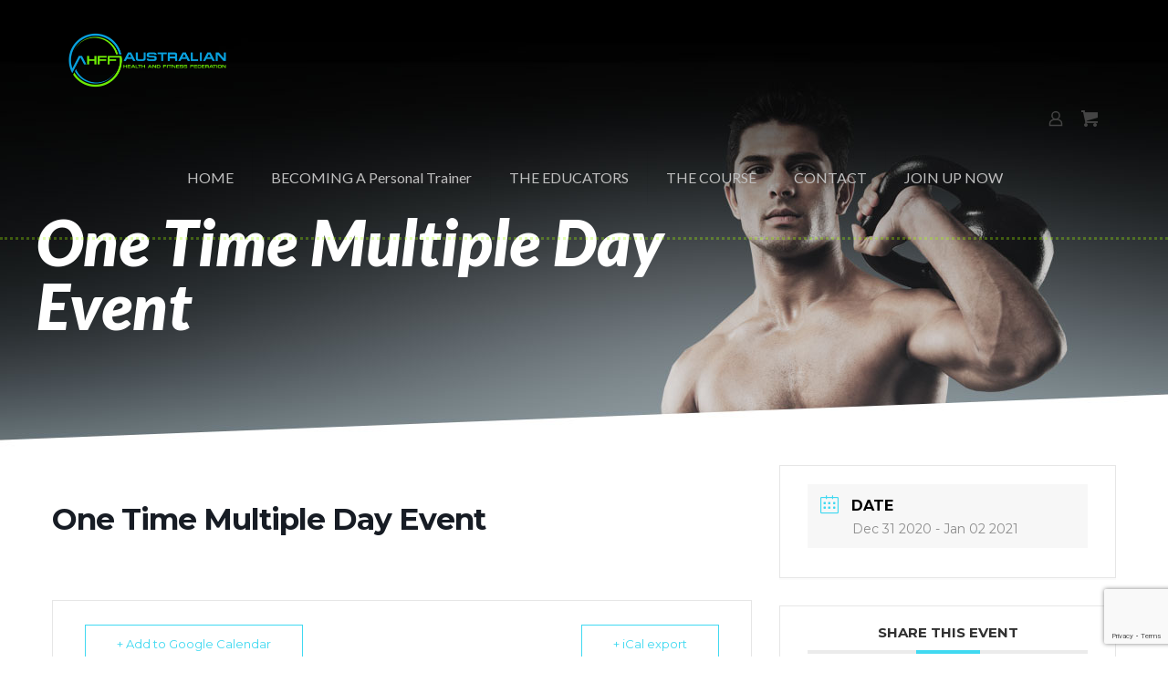

--- FILE ---
content_type: text/html; charset=utf-8
request_url: https://www.google.com/recaptcha/api2/anchor?ar=1&k=6LfWj60UAAAAAMMpv32tbINUXn-L6F9UHBCTNk31&co=aHR0cDovL3d3dy5haGZmLmVkdS5hdTo4MA..&hl=en&v=PoyoqOPhxBO7pBk68S4YbpHZ&size=invisible&anchor-ms=20000&execute-ms=30000&cb=3b9pmifimyz
body_size: 48790
content:
<!DOCTYPE HTML><html dir="ltr" lang="en"><head><meta http-equiv="Content-Type" content="text/html; charset=UTF-8">
<meta http-equiv="X-UA-Compatible" content="IE=edge">
<title>reCAPTCHA</title>
<style type="text/css">
/* cyrillic-ext */
@font-face {
  font-family: 'Roboto';
  font-style: normal;
  font-weight: 400;
  font-stretch: 100%;
  src: url(//fonts.gstatic.com/s/roboto/v48/KFO7CnqEu92Fr1ME7kSn66aGLdTylUAMa3GUBHMdazTgWw.woff2) format('woff2');
  unicode-range: U+0460-052F, U+1C80-1C8A, U+20B4, U+2DE0-2DFF, U+A640-A69F, U+FE2E-FE2F;
}
/* cyrillic */
@font-face {
  font-family: 'Roboto';
  font-style: normal;
  font-weight: 400;
  font-stretch: 100%;
  src: url(//fonts.gstatic.com/s/roboto/v48/KFO7CnqEu92Fr1ME7kSn66aGLdTylUAMa3iUBHMdazTgWw.woff2) format('woff2');
  unicode-range: U+0301, U+0400-045F, U+0490-0491, U+04B0-04B1, U+2116;
}
/* greek-ext */
@font-face {
  font-family: 'Roboto';
  font-style: normal;
  font-weight: 400;
  font-stretch: 100%;
  src: url(//fonts.gstatic.com/s/roboto/v48/KFO7CnqEu92Fr1ME7kSn66aGLdTylUAMa3CUBHMdazTgWw.woff2) format('woff2');
  unicode-range: U+1F00-1FFF;
}
/* greek */
@font-face {
  font-family: 'Roboto';
  font-style: normal;
  font-weight: 400;
  font-stretch: 100%;
  src: url(//fonts.gstatic.com/s/roboto/v48/KFO7CnqEu92Fr1ME7kSn66aGLdTylUAMa3-UBHMdazTgWw.woff2) format('woff2');
  unicode-range: U+0370-0377, U+037A-037F, U+0384-038A, U+038C, U+038E-03A1, U+03A3-03FF;
}
/* math */
@font-face {
  font-family: 'Roboto';
  font-style: normal;
  font-weight: 400;
  font-stretch: 100%;
  src: url(//fonts.gstatic.com/s/roboto/v48/KFO7CnqEu92Fr1ME7kSn66aGLdTylUAMawCUBHMdazTgWw.woff2) format('woff2');
  unicode-range: U+0302-0303, U+0305, U+0307-0308, U+0310, U+0312, U+0315, U+031A, U+0326-0327, U+032C, U+032F-0330, U+0332-0333, U+0338, U+033A, U+0346, U+034D, U+0391-03A1, U+03A3-03A9, U+03B1-03C9, U+03D1, U+03D5-03D6, U+03F0-03F1, U+03F4-03F5, U+2016-2017, U+2034-2038, U+203C, U+2040, U+2043, U+2047, U+2050, U+2057, U+205F, U+2070-2071, U+2074-208E, U+2090-209C, U+20D0-20DC, U+20E1, U+20E5-20EF, U+2100-2112, U+2114-2115, U+2117-2121, U+2123-214F, U+2190, U+2192, U+2194-21AE, U+21B0-21E5, U+21F1-21F2, U+21F4-2211, U+2213-2214, U+2216-22FF, U+2308-230B, U+2310, U+2319, U+231C-2321, U+2336-237A, U+237C, U+2395, U+239B-23B7, U+23D0, U+23DC-23E1, U+2474-2475, U+25AF, U+25B3, U+25B7, U+25BD, U+25C1, U+25CA, U+25CC, U+25FB, U+266D-266F, U+27C0-27FF, U+2900-2AFF, U+2B0E-2B11, U+2B30-2B4C, U+2BFE, U+3030, U+FF5B, U+FF5D, U+1D400-1D7FF, U+1EE00-1EEFF;
}
/* symbols */
@font-face {
  font-family: 'Roboto';
  font-style: normal;
  font-weight: 400;
  font-stretch: 100%;
  src: url(//fonts.gstatic.com/s/roboto/v48/KFO7CnqEu92Fr1ME7kSn66aGLdTylUAMaxKUBHMdazTgWw.woff2) format('woff2');
  unicode-range: U+0001-000C, U+000E-001F, U+007F-009F, U+20DD-20E0, U+20E2-20E4, U+2150-218F, U+2190, U+2192, U+2194-2199, U+21AF, U+21E6-21F0, U+21F3, U+2218-2219, U+2299, U+22C4-22C6, U+2300-243F, U+2440-244A, U+2460-24FF, U+25A0-27BF, U+2800-28FF, U+2921-2922, U+2981, U+29BF, U+29EB, U+2B00-2BFF, U+4DC0-4DFF, U+FFF9-FFFB, U+10140-1018E, U+10190-1019C, U+101A0, U+101D0-101FD, U+102E0-102FB, U+10E60-10E7E, U+1D2C0-1D2D3, U+1D2E0-1D37F, U+1F000-1F0FF, U+1F100-1F1AD, U+1F1E6-1F1FF, U+1F30D-1F30F, U+1F315, U+1F31C, U+1F31E, U+1F320-1F32C, U+1F336, U+1F378, U+1F37D, U+1F382, U+1F393-1F39F, U+1F3A7-1F3A8, U+1F3AC-1F3AF, U+1F3C2, U+1F3C4-1F3C6, U+1F3CA-1F3CE, U+1F3D4-1F3E0, U+1F3ED, U+1F3F1-1F3F3, U+1F3F5-1F3F7, U+1F408, U+1F415, U+1F41F, U+1F426, U+1F43F, U+1F441-1F442, U+1F444, U+1F446-1F449, U+1F44C-1F44E, U+1F453, U+1F46A, U+1F47D, U+1F4A3, U+1F4B0, U+1F4B3, U+1F4B9, U+1F4BB, U+1F4BF, U+1F4C8-1F4CB, U+1F4D6, U+1F4DA, U+1F4DF, U+1F4E3-1F4E6, U+1F4EA-1F4ED, U+1F4F7, U+1F4F9-1F4FB, U+1F4FD-1F4FE, U+1F503, U+1F507-1F50B, U+1F50D, U+1F512-1F513, U+1F53E-1F54A, U+1F54F-1F5FA, U+1F610, U+1F650-1F67F, U+1F687, U+1F68D, U+1F691, U+1F694, U+1F698, U+1F6AD, U+1F6B2, U+1F6B9-1F6BA, U+1F6BC, U+1F6C6-1F6CF, U+1F6D3-1F6D7, U+1F6E0-1F6EA, U+1F6F0-1F6F3, U+1F6F7-1F6FC, U+1F700-1F7FF, U+1F800-1F80B, U+1F810-1F847, U+1F850-1F859, U+1F860-1F887, U+1F890-1F8AD, U+1F8B0-1F8BB, U+1F8C0-1F8C1, U+1F900-1F90B, U+1F93B, U+1F946, U+1F984, U+1F996, U+1F9E9, U+1FA00-1FA6F, U+1FA70-1FA7C, U+1FA80-1FA89, U+1FA8F-1FAC6, U+1FACE-1FADC, U+1FADF-1FAE9, U+1FAF0-1FAF8, U+1FB00-1FBFF;
}
/* vietnamese */
@font-face {
  font-family: 'Roboto';
  font-style: normal;
  font-weight: 400;
  font-stretch: 100%;
  src: url(//fonts.gstatic.com/s/roboto/v48/KFO7CnqEu92Fr1ME7kSn66aGLdTylUAMa3OUBHMdazTgWw.woff2) format('woff2');
  unicode-range: U+0102-0103, U+0110-0111, U+0128-0129, U+0168-0169, U+01A0-01A1, U+01AF-01B0, U+0300-0301, U+0303-0304, U+0308-0309, U+0323, U+0329, U+1EA0-1EF9, U+20AB;
}
/* latin-ext */
@font-face {
  font-family: 'Roboto';
  font-style: normal;
  font-weight: 400;
  font-stretch: 100%;
  src: url(//fonts.gstatic.com/s/roboto/v48/KFO7CnqEu92Fr1ME7kSn66aGLdTylUAMa3KUBHMdazTgWw.woff2) format('woff2');
  unicode-range: U+0100-02BA, U+02BD-02C5, U+02C7-02CC, U+02CE-02D7, U+02DD-02FF, U+0304, U+0308, U+0329, U+1D00-1DBF, U+1E00-1E9F, U+1EF2-1EFF, U+2020, U+20A0-20AB, U+20AD-20C0, U+2113, U+2C60-2C7F, U+A720-A7FF;
}
/* latin */
@font-face {
  font-family: 'Roboto';
  font-style: normal;
  font-weight: 400;
  font-stretch: 100%;
  src: url(//fonts.gstatic.com/s/roboto/v48/KFO7CnqEu92Fr1ME7kSn66aGLdTylUAMa3yUBHMdazQ.woff2) format('woff2');
  unicode-range: U+0000-00FF, U+0131, U+0152-0153, U+02BB-02BC, U+02C6, U+02DA, U+02DC, U+0304, U+0308, U+0329, U+2000-206F, U+20AC, U+2122, U+2191, U+2193, U+2212, U+2215, U+FEFF, U+FFFD;
}
/* cyrillic-ext */
@font-face {
  font-family: 'Roboto';
  font-style: normal;
  font-weight: 500;
  font-stretch: 100%;
  src: url(//fonts.gstatic.com/s/roboto/v48/KFO7CnqEu92Fr1ME7kSn66aGLdTylUAMa3GUBHMdazTgWw.woff2) format('woff2');
  unicode-range: U+0460-052F, U+1C80-1C8A, U+20B4, U+2DE0-2DFF, U+A640-A69F, U+FE2E-FE2F;
}
/* cyrillic */
@font-face {
  font-family: 'Roboto';
  font-style: normal;
  font-weight: 500;
  font-stretch: 100%;
  src: url(//fonts.gstatic.com/s/roboto/v48/KFO7CnqEu92Fr1ME7kSn66aGLdTylUAMa3iUBHMdazTgWw.woff2) format('woff2');
  unicode-range: U+0301, U+0400-045F, U+0490-0491, U+04B0-04B1, U+2116;
}
/* greek-ext */
@font-face {
  font-family: 'Roboto';
  font-style: normal;
  font-weight: 500;
  font-stretch: 100%;
  src: url(//fonts.gstatic.com/s/roboto/v48/KFO7CnqEu92Fr1ME7kSn66aGLdTylUAMa3CUBHMdazTgWw.woff2) format('woff2');
  unicode-range: U+1F00-1FFF;
}
/* greek */
@font-face {
  font-family: 'Roboto';
  font-style: normal;
  font-weight: 500;
  font-stretch: 100%;
  src: url(//fonts.gstatic.com/s/roboto/v48/KFO7CnqEu92Fr1ME7kSn66aGLdTylUAMa3-UBHMdazTgWw.woff2) format('woff2');
  unicode-range: U+0370-0377, U+037A-037F, U+0384-038A, U+038C, U+038E-03A1, U+03A3-03FF;
}
/* math */
@font-face {
  font-family: 'Roboto';
  font-style: normal;
  font-weight: 500;
  font-stretch: 100%;
  src: url(//fonts.gstatic.com/s/roboto/v48/KFO7CnqEu92Fr1ME7kSn66aGLdTylUAMawCUBHMdazTgWw.woff2) format('woff2');
  unicode-range: U+0302-0303, U+0305, U+0307-0308, U+0310, U+0312, U+0315, U+031A, U+0326-0327, U+032C, U+032F-0330, U+0332-0333, U+0338, U+033A, U+0346, U+034D, U+0391-03A1, U+03A3-03A9, U+03B1-03C9, U+03D1, U+03D5-03D6, U+03F0-03F1, U+03F4-03F5, U+2016-2017, U+2034-2038, U+203C, U+2040, U+2043, U+2047, U+2050, U+2057, U+205F, U+2070-2071, U+2074-208E, U+2090-209C, U+20D0-20DC, U+20E1, U+20E5-20EF, U+2100-2112, U+2114-2115, U+2117-2121, U+2123-214F, U+2190, U+2192, U+2194-21AE, U+21B0-21E5, U+21F1-21F2, U+21F4-2211, U+2213-2214, U+2216-22FF, U+2308-230B, U+2310, U+2319, U+231C-2321, U+2336-237A, U+237C, U+2395, U+239B-23B7, U+23D0, U+23DC-23E1, U+2474-2475, U+25AF, U+25B3, U+25B7, U+25BD, U+25C1, U+25CA, U+25CC, U+25FB, U+266D-266F, U+27C0-27FF, U+2900-2AFF, U+2B0E-2B11, U+2B30-2B4C, U+2BFE, U+3030, U+FF5B, U+FF5D, U+1D400-1D7FF, U+1EE00-1EEFF;
}
/* symbols */
@font-face {
  font-family: 'Roboto';
  font-style: normal;
  font-weight: 500;
  font-stretch: 100%;
  src: url(//fonts.gstatic.com/s/roboto/v48/KFO7CnqEu92Fr1ME7kSn66aGLdTylUAMaxKUBHMdazTgWw.woff2) format('woff2');
  unicode-range: U+0001-000C, U+000E-001F, U+007F-009F, U+20DD-20E0, U+20E2-20E4, U+2150-218F, U+2190, U+2192, U+2194-2199, U+21AF, U+21E6-21F0, U+21F3, U+2218-2219, U+2299, U+22C4-22C6, U+2300-243F, U+2440-244A, U+2460-24FF, U+25A0-27BF, U+2800-28FF, U+2921-2922, U+2981, U+29BF, U+29EB, U+2B00-2BFF, U+4DC0-4DFF, U+FFF9-FFFB, U+10140-1018E, U+10190-1019C, U+101A0, U+101D0-101FD, U+102E0-102FB, U+10E60-10E7E, U+1D2C0-1D2D3, U+1D2E0-1D37F, U+1F000-1F0FF, U+1F100-1F1AD, U+1F1E6-1F1FF, U+1F30D-1F30F, U+1F315, U+1F31C, U+1F31E, U+1F320-1F32C, U+1F336, U+1F378, U+1F37D, U+1F382, U+1F393-1F39F, U+1F3A7-1F3A8, U+1F3AC-1F3AF, U+1F3C2, U+1F3C4-1F3C6, U+1F3CA-1F3CE, U+1F3D4-1F3E0, U+1F3ED, U+1F3F1-1F3F3, U+1F3F5-1F3F7, U+1F408, U+1F415, U+1F41F, U+1F426, U+1F43F, U+1F441-1F442, U+1F444, U+1F446-1F449, U+1F44C-1F44E, U+1F453, U+1F46A, U+1F47D, U+1F4A3, U+1F4B0, U+1F4B3, U+1F4B9, U+1F4BB, U+1F4BF, U+1F4C8-1F4CB, U+1F4D6, U+1F4DA, U+1F4DF, U+1F4E3-1F4E6, U+1F4EA-1F4ED, U+1F4F7, U+1F4F9-1F4FB, U+1F4FD-1F4FE, U+1F503, U+1F507-1F50B, U+1F50D, U+1F512-1F513, U+1F53E-1F54A, U+1F54F-1F5FA, U+1F610, U+1F650-1F67F, U+1F687, U+1F68D, U+1F691, U+1F694, U+1F698, U+1F6AD, U+1F6B2, U+1F6B9-1F6BA, U+1F6BC, U+1F6C6-1F6CF, U+1F6D3-1F6D7, U+1F6E0-1F6EA, U+1F6F0-1F6F3, U+1F6F7-1F6FC, U+1F700-1F7FF, U+1F800-1F80B, U+1F810-1F847, U+1F850-1F859, U+1F860-1F887, U+1F890-1F8AD, U+1F8B0-1F8BB, U+1F8C0-1F8C1, U+1F900-1F90B, U+1F93B, U+1F946, U+1F984, U+1F996, U+1F9E9, U+1FA00-1FA6F, U+1FA70-1FA7C, U+1FA80-1FA89, U+1FA8F-1FAC6, U+1FACE-1FADC, U+1FADF-1FAE9, U+1FAF0-1FAF8, U+1FB00-1FBFF;
}
/* vietnamese */
@font-face {
  font-family: 'Roboto';
  font-style: normal;
  font-weight: 500;
  font-stretch: 100%;
  src: url(//fonts.gstatic.com/s/roboto/v48/KFO7CnqEu92Fr1ME7kSn66aGLdTylUAMa3OUBHMdazTgWw.woff2) format('woff2');
  unicode-range: U+0102-0103, U+0110-0111, U+0128-0129, U+0168-0169, U+01A0-01A1, U+01AF-01B0, U+0300-0301, U+0303-0304, U+0308-0309, U+0323, U+0329, U+1EA0-1EF9, U+20AB;
}
/* latin-ext */
@font-face {
  font-family: 'Roboto';
  font-style: normal;
  font-weight: 500;
  font-stretch: 100%;
  src: url(//fonts.gstatic.com/s/roboto/v48/KFO7CnqEu92Fr1ME7kSn66aGLdTylUAMa3KUBHMdazTgWw.woff2) format('woff2');
  unicode-range: U+0100-02BA, U+02BD-02C5, U+02C7-02CC, U+02CE-02D7, U+02DD-02FF, U+0304, U+0308, U+0329, U+1D00-1DBF, U+1E00-1E9F, U+1EF2-1EFF, U+2020, U+20A0-20AB, U+20AD-20C0, U+2113, U+2C60-2C7F, U+A720-A7FF;
}
/* latin */
@font-face {
  font-family: 'Roboto';
  font-style: normal;
  font-weight: 500;
  font-stretch: 100%;
  src: url(//fonts.gstatic.com/s/roboto/v48/KFO7CnqEu92Fr1ME7kSn66aGLdTylUAMa3yUBHMdazQ.woff2) format('woff2');
  unicode-range: U+0000-00FF, U+0131, U+0152-0153, U+02BB-02BC, U+02C6, U+02DA, U+02DC, U+0304, U+0308, U+0329, U+2000-206F, U+20AC, U+2122, U+2191, U+2193, U+2212, U+2215, U+FEFF, U+FFFD;
}
/* cyrillic-ext */
@font-face {
  font-family: 'Roboto';
  font-style: normal;
  font-weight: 900;
  font-stretch: 100%;
  src: url(//fonts.gstatic.com/s/roboto/v48/KFO7CnqEu92Fr1ME7kSn66aGLdTylUAMa3GUBHMdazTgWw.woff2) format('woff2');
  unicode-range: U+0460-052F, U+1C80-1C8A, U+20B4, U+2DE0-2DFF, U+A640-A69F, U+FE2E-FE2F;
}
/* cyrillic */
@font-face {
  font-family: 'Roboto';
  font-style: normal;
  font-weight: 900;
  font-stretch: 100%;
  src: url(//fonts.gstatic.com/s/roboto/v48/KFO7CnqEu92Fr1ME7kSn66aGLdTylUAMa3iUBHMdazTgWw.woff2) format('woff2');
  unicode-range: U+0301, U+0400-045F, U+0490-0491, U+04B0-04B1, U+2116;
}
/* greek-ext */
@font-face {
  font-family: 'Roboto';
  font-style: normal;
  font-weight: 900;
  font-stretch: 100%;
  src: url(//fonts.gstatic.com/s/roboto/v48/KFO7CnqEu92Fr1ME7kSn66aGLdTylUAMa3CUBHMdazTgWw.woff2) format('woff2');
  unicode-range: U+1F00-1FFF;
}
/* greek */
@font-face {
  font-family: 'Roboto';
  font-style: normal;
  font-weight: 900;
  font-stretch: 100%;
  src: url(//fonts.gstatic.com/s/roboto/v48/KFO7CnqEu92Fr1ME7kSn66aGLdTylUAMa3-UBHMdazTgWw.woff2) format('woff2');
  unicode-range: U+0370-0377, U+037A-037F, U+0384-038A, U+038C, U+038E-03A1, U+03A3-03FF;
}
/* math */
@font-face {
  font-family: 'Roboto';
  font-style: normal;
  font-weight: 900;
  font-stretch: 100%;
  src: url(//fonts.gstatic.com/s/roboto/v48/KFO7CnqEu92Fr1ME7kSn66aGLdTylUAMawCUBHMdazTgWw.woff2) format('woff2');
  unicode-range: U+0302-0303, U+0305, U+0307-0308, U+0310, U+0312, U+0315, U+031A, U+0326-0327, U+032C, U+032F-0330, U+0332-0333, U+0338, U+033A, U+0346, U+034D, U+0391-03A1, U+03A3-03A9, U+03B1-03C9, U+03D1, U+03D5-03D6, U+03F0-03F1, U+03F4-03F5, U+2016-2017, U+2034-2038, U+203C, U+2040, U+2043, U+2047, U+2050, U+2057, U+205F, U+2070-2071, U+2074-208E, U+2090-209C, U+20D0-20DC, U+20E1, U+20E5-20EF, U+2100-2112, U+2114-2115, U+2117-2121, U+2123-214F, U+2190, U+2192, U+2194-21AE, U+21B0-21E5, U+21F1-21F2, U+21F4-2211, U+2213-2214, U+2216-22FF, U+2308-230B, U+2310, U+2319, U+231C-2321, U+2336-237A, U+237C, U+2395, U+239B-23B7, U+23D0, U+23DC-23E1, U+2474-2475, U+25AF, U+25B3, U+25B7, U+25BD, U+25C1, U+25CA, U+25CC, U+25FB, U+266D-266F, U+27C0-27FF, U+2900-2AFF, U+2B0E-2B11, U+2B30-2B4C, U+2BFE, U+3030, U+FF5B, U+FF5D, U+1D400-1D7FF, U+1EE00-1EEFF;
}
/* symbols */
@font-face {
  font-family: 'Roboto';
  font-style: normal;
  font-weight: 900;
  font-stretch: 100%;
  src: url(//fonts.gstatic.com/s/roboto/v48/KFO7CnqEu92Fr1ME7kSn66aGLdTylUAMaxKUBHMdazTgWw.woff2) format('woff2');
  unicode-range: U+0001-000C, U+000E-001F, U+007F-009F, U+20DD-20E0, U+20E2-20E4, U+2150-218F, U+2190, U+2192, U+2194-2199, U+21AF, U+21E6-21F0, U+21F3, U+2218-2219, U+2299, U+22C4-22C6, U+2300-243F, U+2440-244A, U+2460-24FF, U+25A0-27BF, U+2800-28FF, U+2921-2922, U+2981, U+29BF, U+29EB, U+2B00-2BFF, U+4DC0-4DFF, U+FFF9-FFFB, U+10140-1018E, U+10190-1019C, U+101A0, U+101D0-101FD, U+102E0-102FB, U+10E60-10E7E, U+1D2C0-1D2D3, U+1D2E0-1D37F, U+1F000-1F0FF, U+1F100-1F1AD, U+1F1E6-1F1FF, U+1F30D-1F30F, U+1F315, U+1F31C, U+1F31E, U+1F320-1F32C, U+1F336, U+1F378, U+1F37D, U+1F382, U+1F393-1F39F, U+1F3A7-1F3A8, U+1F3AC-1F3AF, U+1F3C2, U+1F3C4-1F3C6, U+1F3CA-1F3CE, U+1F3D4-1F3E0, U+1F3ED, U+1F3F1-1F3F3, U+1F3F5-1F3F7, U+1F408, U+1F415, U+1F41F, U+1F426, U+1F43F, U+1F441-1F442, U+1F444, U+1F446-1F449, U+1F44C-1F44E, U+1F453, U+1F46A, U+1F47D, U+1F4A3, U+1F4B0, U+1F4B3, U+1F4B9, U+1F4BB, U+1F4BF, U+1F4C8-1F4CB, U+1F4D6, U+1F4DA, U+1F4DF, U+1F4E3-1F4E6, U+1F4EA-1F4ED, U+1F4F7, U+1F4F9-1F4FB, U+1F4FD-1F4FE, U+1F503, U+1F507-1F50B, U+1F50D, U+1F512-1F513, U+1F53E-1F54A, U+1F54F-1F5FA, U+1F610, U+1F650-1F67F, U+1F687, U+1F68D, U+1F691, U+1F694, U+1F698, U+1F6AD, U+1F6B2, U+1F6B9-1F6BA, U+1F6BC, U+1F6C6-1F6CF, U+1F6D3-1F6D7, U+1F6E0-1F6EA, U+1F6F0-1F6F3, U+1F6F7-1F6FC, U+1F700-1F7FF, U+1F800-1F80B, U+1F810-1F847, U+1F850-1F859, U+1F860-1F887, U+1F890-1F8AD, U+1F8B0-1F8BB, U+1F8C0-1F8C1, U+1F900-1F90B, U+1F93B, U+1F946, U+1F984, U+1F996, U+1F9E9, U+1FA00-1FA6F, U+1FA70-1FA7C, U+1FA80-1FA89, U+1FA8F-1FAC6, U+1FACE-1FADC, U+1FADF-1FAE9, U+1FAF0-1FAF8, U+1FB00-1FBFF;
}
/* vietnamese */
@font-face {
  font-family: 'Roboto';
  font-style: normal;
  font-weight: 900;
  font-stretch: 100%;
  src: url(//fonts.gstatic.com/s/roboto/v48/KFO7CnqEu92Fr1ME7kSn66aGLdTylUAMa3OUBHMdazTgWw.woff2) format('woff2');
  unicode-range: U+0102-0103, U+0110-0111, U+0128-0129, U+0168-0169, U+01A0-01A1, U+01AF-01B0, U+0300-0301, U+0303-0304, U+0308-0309, U+0323, U+0329, U+1EA0-1EF9, U+20AB;
}
/* latin-ext */
@font-face {
  font-family: 'Roboto';
  font-style: normal;
  font-weight: 900;
  font-stretch: 100%;
  src: url(//fonts.gstatic.com/s/roboto/v48/KFO7CnqEu92Fr1ME7kSn66aGLdTylUAMa3KUBHMdazTgWw.woff2) format('woff2');
  unicode-range: U+0100-02BA, U+02BD-02C5, U+02C7-02CC, U+02CE-02D7, U+02DD-02FF, U+0304, U+0308, U+0329, U+1D00-1DBF, U+1E00-1E9F, U+1EF2-1EFF, U+2020, U+20A0-20AB, U+20AD-20C0, U+2113, U+2C60-2C7F, U+A720-A7FF;
}
/* latin */
@font-face {
  font-family: 'Roboto';
  font-style: normal;
  font-weight: 900;
  font-stretch: 100%;
  src: url(//fonts.gstatic.com/s/roboto/v48/KFO7CnqEu92Fr1ME7kSn66aGLdTylUAMa3yUBHMdazQ.woff2) format('woff2');
  unicode-range: U+0000-00FF, U+0131, U+0152-0153, U+02BB-02BC, U+02C6, U+02DA, U+02DC, U+0304, U+0308, U+0329, U+2000-206F, U+20AC, U+2122, U+2191, U+2193, U+2212, U+2215, U+FEFF, U+FFFD;
}

</style>
<link rel="stylesheet" type="text/css" href="https://www.gstatic.com/recaptcha/releases/PoyoqOPhxBO7pBk68S4YbpHZ/styles__ltr.css">
<script nonce="y610n-rnShHnQszX0OKS2A" type="text/javascript">window['__recaptcha_api'] = 'https://www.google.com/recaptcha/api2/';</script>
<script type="text/javascript" src="https://www.gstatic.com/recaptcha/releases/PoyoqOPhxBO7pBk68S4YbpHZ/recaptcha__en.js" nonce="y610n-rnShHnQszX0OKS2A">
      
    </script></head>
<body><div id="rc-anchor-alert" class="rc-anchor-alert"></div>
<input type="hidden" id="recaptcha-token" value="[base64]">
<script type="text/javascript" nonce="y610n-rnShHnQszX0OKS2A">
      recaptcha.anchor.Main.init("[\x22ainput\x22,[\x22bgdata\x22,\x22\x22,\[base64]/[base64]/[base64]/[base64]/[base64]/[base64]/KGcoTywyNTMsTy5PKSxVRyhPLEMpKTpnKE8sMjUzLEMpLE8pKSxsKSksTykpfSxieT1mdW5jdGlvbihDLE8sdSxsKXtmb3IobD0odT1SKEMpLDApO08+MDtPLS0pbD1sPDw4fFooQyk7ZyhDLHUsbCl9LFVHPWZ1bmN0aW9uKEMsTyl7Qy5pLmxlbmd0aD4xMDQ/[base64]/[base64]/[base64]/[base64]/[base64]/[base64]/[base64]\\u003d\x22,\[base64]\\u003d\x22,\[base64]/Dqz7CrxtUP8OdB8KvYFvDoCvDuhgsKcKUwrXCksKfw6wLZMOsBcORwrXClMKkNkXDuMOHwqQ7wq9Gw4DCvMOLV1LCh8KAM8Oow4LCpcKTwroEwoYWGSXDrsKaZVjCpS3CsUY/Vlh8QMOew7XCpGtzKFvDq8KcEcOaMsO1CDY7cVo9NDXCkGTDgsK0w4zCjcKdwrV7w7XDoQvCuQ/CgiXCs8OCw7rCuMOiwrEDwoc+KwVrcFp1w5rDmU/DmDzCkyrCncKdIi5FdkpnwqABwrVaYsK4w4ZwR1DCkcKxw4HChsKCYcOgecKaw6HCqMKQwoXDgxfCucOPw57DtMKgG2YWwqrCtsO9wq7DtjRow4zDncKFw5DCsSMQw608CMK3XwXCosKnw5Euf8O7LWDDiG90GkJpaMKow7BcIzPDs3bCkwFUIF1dYSrDiMOIwqjCoX/CticyZThVwrwsKEgtwqPCpMK1wrlIw45Fw6rDmsKCwqs4w4smwqDDkxvClwTCnsKIwo3DniHCnm7DtMOFwpMewqtZwpFRDMOUwp3DkD8UVcKUw44AfcOpAsO1YsKAWBF/CsKDFMONVkM6RlFzw5xkw43DnGg3Z8KlG0wFwpZuNn/CpQfDpsORwrYywrDCjMKGwp/Ds1vDtlo1wqI5f8O9w711w6fDlMOOPcKVw7XCjjwaw78pNMKSw6EfdmAdw5bDpMKZDMOOw4oETgDCs8O6ZsKGw6zCvMOrw4RVFsOHwpfCvsK8e8KFdhzDqsOCwqnCujLDtT7CrMKuwpPCqMOtV8OiwrnCmcOfTmvCqGnDsxHDmcO6wrl6woHDnxcyw4xfwpJCD8KMwp/[base64]/NEHDribDlcK7KcOsw5weR8KAwrDCgMOTwrA1wq4wZCAawpfDgsOmCAFDUAPCtsOMw7o1w4ciRXUlw7LCmMOSwoXDkVzDnMOTwqs3I8OlVmZzJjNkw4DDm0nCnMOuacO6wpYHw7p+w7dIa1XCmElSCHZQcH/CgyXDhMOAwr4rwqbCmMOQT8KAw6Nzw7vDvWLDojzDpil0b15BWMOVH1RQwpLCrFxMOsOiw7x8UG3Dm1NJw6Q2w6xFAyrDtw9ow6/[base64]/Dvx/DocOQacKDFMKNeA5mw4nClF/DmMOiIMOVcsKzFgMQaMKPacOsfCzDvSZmHMK0wqjDh8Ksw4nCjVs0w5Y1w4YKw7VmwpbClhbDkCk/[base64]/CnFvChsOFw5LCmEwxc8K+NHDCsEHDusKSw7ldwpvDhMO0wpQnHFXDgg4nwowrPMOGQHRZUsKzwoh0TcOdwq7DlMO2HWbCrcKJw4/CsDDDm8K6w7zDvcKOwq8fwphedmpkw6LCgAttT8KSw4jCv8KKasOiw7/[base64]/w7I7LsKPw5nCgMOQYVINw7kYworDkMO+FsOxw4fCv8KlwrVjw7DDq8KWw6LDi8OyPjUywoBZw50tMDtDw6RvBMOdEMOawqxEwrt8wr3CiMK2wqkDAMK0wrfDrcKOL2jCrsK4UhETw60aLRzCi8OOO8KiwrTCoMO/wrzCtikow4LCu8KowqsQw4PCrjnCg8Ofwp7Cq8K1wpI6NBDClWhwVMOge8KwbMK/[base64]/[base64]/wo3DnMKUTFrCrwlBw5PDvGrDhWUsw7cHw4bDhAw4V1kowoHCh0RTwrzCgMKlw4Q/wpgVw5HDgsKPby8MPQbDnVFjUMOYOsOeYEvCnMOTaXhbwoDDvsO/w7XClnnDoMKLbXIKwoN/wqTCuUfDssKiwoDCq8KfwqPDsMOowqptdsOJGXhhwro6U3tfw58WwqjCgMOiw55oFcKYa8OEDsKyFUjCl2vCjBo/w6LDqMOrRiM4XWjDoRUjPW/CgcKZZ0/DlSPCn1XCmGwlw65OcHXCt8KwQ8Kfw77DsMKtw4fCpxcnbsKGfzzDscKXw57CvQzDlSzCpsO/[base64]/Ckz3DvlrDpFQ2acK0BTLCk046dcKoC8O7IsOqw7vDv8K9B0Y6w47CjMOhw7wFXzFSam7ClB89w73CgMKhVn/CjX0bFg/DmGTDusKGIyg/LVrDuFpqw74qwqrCgcOfwr3Cp3zDhMKICMKkw6HDjjIJwonChEzDhGU+TnfDvxtuwrcDHcO3w75xw5N8wrV8w7cDw7REOsK9w78Yw7bDmTk3ARTDiMK9Y8OefsKcw6gzKsO+ci/[base64]/Cg3XCgsK8wqo0VMK8w6h+PWTCpyIdCMO3RsKHVcOeYMOscEXDpHvDom7DtT7Dt2vDtsK2w7Bvwo0LwoPCvcODwrrCkS5mwpcjEsKow5/Dn8OswobDmCI/[base64]/w4zDnF3DuynDrF3CrGMYdcOSdljDnmk+wonDon4Sw617w6tqbHbDmsKoUcKuacKmDMO1bMKiRMOndnJ8J8KKVcOBQ2Nqw7PCoifDkHLCoB3Cq0nDg0FWw7kMGsOtSGMjwo/DojRXV0HConUZwoTDuTrDhMKVw7DChUdQw5LCjwtIwrPCucOfw5/DoMKCFDPCvMKZOCc1wrYqwq5lwpnDiEfDrADDj3lWd8Kpw5Ypf8OSw7VySwHCm8KRFC5QEsKqw6rDug3CjCE8ClFRwpfCvsOoOcKdw6dOwqwFwoE/w5c/UsKYw4TDncOPABnDvcO/wr/CksONCH3CkcKVwrjDpGvDjHnDicO7STIJbcK7w6dEw5zDj3fDv8OAHMKnQh/DuGnDj8KpPcOJD0gUw70rccOUwrIkCsOiWWYhwp7Cm8OywrldwqM9TnrDrH0dwqHDnMK9woHDucOHwoVFECPCmMKpBVwNwpvDosKYJwlLN8OWwpDCnkrDksOEWnMnwozCuMKrFcOZSULCrMO9w7nDkMKTw4DDiUQkw51WUA5Tw69HeBArWV/[base64]/CvcO5wofCosOkMsOkwqU6J8OEwrrDuMKEw6gzVsKCU8KvCRDCqsOJwqImwpZcwp3CnGLClMOHw7bCoi/DpMKJwo3CocOCJcORdglVw7XCuU17K8K3w4zDucKbw4DDt8KedsKhw4bDkMOiB8O6wpXDlsK5wqbDpUYXBxYWw4bCshvCo3oqw4saNTJfwq4FccKAwrUhwpXDgMKDJcKjR1lFZyLCgMOeNDFEWsKswoM/HMOJw5nDmy1ma8K4IMKOwqTDjijCv8OYw7ZxWsODw4bDlVFrw5fCnMK1wokwOX5Pe8OeaBXClVQ5wqElw67Cv3LCtQPDusKFw5Aiwq/CvEjDlcKRw5HCtAvDqcK6RcO8w60Lf3TDssKzcwR1wo44w7LDn8KIw4/DtsKrWsOnwrECeCzDoMKjT8KgZsKpfsO9wq/DhAnCksKKwrTCqwxga28iw619RSPDkMKqA1lvGVlow6dbw77CvcOXABTCr8OUPGrDvsOYw6fCiXnCgcKxdsKndsKywqVtwqorw4/[base64]/DuSPDnTJnacK0wpt9w4UZGsOywos3TMKtw6bCllFfBxDDhDUJVVVpw6LCvVnCq8K9w5zDlWxdMcKrOhnDinjDqxLDkynDphLDlcKMw4/DgypbwpIMPMOkwovCokjCocO6dMOkw4jDjyVseEPCl8O+woPDsVAAIF/CqsKtW8KDwq5ywqLDoMOwbXPCrT3DnDPClMOvwrTDmW00SMOaFsKzJMOfwr0JwqzCnUnCvsOAw79/WMK3b8KJMMKYWMOswrl5w6VOw6JtFcO/w77Dg8Kpw7oNwqLDp8OEwroMwoNCw6A+w67DgwBqwoQiwrnDpcKVw4vDp2zCiR/CvxbDuB/[base64]/CjcKmLcOXMcOwwpvCt8KsOcOPwr1qwq3CrTHCvcKcIA4UBi4jwpU1HyE1w5oCwrNkAsKaI8Oswq4jCGHCiBLCrVTCucOHw6htVgpbwqDDgMK3EsOAB8K5wozDgcKba3N0FTDDu1TCl8K7TMOuTcKoBmzCgMKkVsOXD8KaA8Ofw6/CkHjDg1hQYMO4wpnDkQLDqC1LworCs8OMw4TCjcKXKnfCssKSwqoAw53CrMOQw4fDlGzDtMKcwpTDhEzCpcKTw5/DkW3CgMKVYhHCpsK6wqzDsV3DslXDqBoDw5h7NsO2SMOrwqfCqjLCocOPw4t6bcK7wpTCt8K/UUxpwoLDmFHClcKtwoBZwqsZGMKDAsO/[base64]/Cs8Omw57CvTPCh8KuEcKhw6PDpwwEAm/CtC52wp/DmcKvXsOrVcK5H8Kuw6DDl2fCp8KGwrjCrMO3ZjBvw63CicKRwpvCkkJzdsKqw5nDoh9hwpHCusK1w5nDgcKwwpvCtMKTT8O1w5TCiE/Dkk3DpBcMw5ENwqjCpkcuwoLDq8KKw6zDsEoTHCxiLcO1S8KjWMONTMOOeAtJwoFfw5Emwr1kLE7Dti8nJcOSHcKxw4xjwpPDh8K+O0vCuEokw6wZwpjDhA9SwoFpwqYaNF7CjFZlBV1Sw5jChsO3FMKsKVTDtMOHw4R5w6/DssO9BMO7wpx7w4gXGko4wpFJCHjCuy/Csj3Doy/Dsh3Djhdsw77CnGLCq8O5w5TDoT7CpcOhNR5Cwrx0wpIHwpPDmMKodi9PwpRtwoFZUMKBWsOrRMK3XmhbfcK3NWjDuMOUX8O0Tx9aw43Dp8Oxw57DpcKeN005w7VOHTDDqBvDl8OWDsK0wq/DqCrDn8OQw5h3w74LwqRlwrRVw6XCvQRhwp0iaT9jw4LDp8K6w5jClsKhwoXCgsKhw54AGl8jQcKQw5QZaEJJHD57ClLDi8KqwpAfEMK9w4I7bMOed2jClBLDn8K1wr/DtXY2w6/[base64]/w4PCm8KWwq7DgE3CjlrDn8OjGXXDl2XCsMOCNGJWw4p/wpvDn8OCw4ZUPifCtMKCOm5+V2tsNsOXwp9XwrhuBGxbw6MDw57ChsOzw7fDsMOSwolKY8Kow7B/w4rCu8O7w4YgGsO9TiLCi8OAwpl7OcK/wrPCr8OySMKzw4pew41Vw7NPwprDuMKPw7l6w43CtnvClGABw7LCoG3CsRN9dHTCulnDpcO5w5XCkVPCicK2wovCi2fDncK2Y8OswozCi8KpQEpFworDicOxUmTDo39ow5vDkiAmwp4mBXbCpRhFw7s+GwXDpj3DkGvDqXlIPFMwXMO8wpd6L8KTDwLDqsONwo/[base64]/w5NHEhXCrFBswrvCtyE/GibDt8OGw7nCnB9uYMKiw70Rw4bDisKbwp/Cp8OhI8Oxw6VFf8OvDsKeVMO6YG8GwpTDhsKsDsK5JAFrAMKtRjPDpcK8w5U5SWTDlgjCsWvCo8K+wozCqgzCuA7DsMO4w7omwq96wr85w6/CicOnwq3DphlxwqsAa13DocO2woZJfSM0IXg6Fl/Dp8OXDxANWDdOY8KCO8OWHcOoR07CosK+aQLDhsOSPsKnw6DCoERWBSJYwowmR8K9wpzCjjZ4LsKZazPDuMOBwr1Cwq0aNsOFKTfDvVzCqiwtw78Lw47DucOWw6HCn385DgVrQsOuNMOgHcOHw4/DtwRMworCqMO/eTUWZ8OUU8OHw5zDmcOHKRfDh8Kzw7Ydw5gBaybDtMKOQR3CjmFXwoTCqsO/dsOjwrLCvkZaw77DjsKaQMOtL8OZwpR2EDrChSllNF9Kwp/CrXQwIcKcw5XCgx/DlMOFwoY6CiXClEXCgMO1wrxrCVZUwow7UUjCjT3Ck8OleAsQw5PDoDxnTVUFa2wdQjbCtAU+w6wpw4xrF8K0w65ybMOpVMKNwrBFw6F0dg9Ewr/Dq05mwpZ8A8OpwoYnwq3DjA3CtREXJMKtw7ZTw6ESWsKcwrDDjnHDpiLDtsKiw6zDm0NJYxZMwqLDqRhpw7LCnwjDmVfCv2UYwoxfU8K3w5gSwr1bw7M6A8O6w7TClMKWw419Vk7DhMOLIC0JJMKFTMK/IQHDt8OmIsKGDCJfY8KMSUjCtcO0w77DocOPAinDpMO1w6PDusKKckwwwpfCvxbCnXQ1wpwSCsKDwqhiwpsiAcKiw5TCllXCrS4mwq/[base64]/[base64]/CmHUnYcOuw5pAdCNEfsOqwr18KMKcZsOlElEEL0/CocOke8O+bUvDscOpLC3CtSTCgC9Aw4DDhmcpbsOrw57DhlQhXRY+wqjCsMO/dQZvZ8O+PsO1w4jCvW/Co8OAH8ObwpRRw7fCscOBw6HDr2XCmlXDg8OnwpnDvkDClzfCmMKiwppjw613wrIRTRsOwrrDvcKrwoxpwqnDtcK9AcOzwp9rXcOpw75XYmbCt0Ihw4dEwol+w6QgwpjDvcO8fkDCqmzDuRDCqQ3DhsKEwo/Ct8OdR8OXS8OPXFdvw6BPw5jDjUXDvsOFTsOYw6VPw4HDrF5yOxDDizDDtgtpwrLChRMyHBLDlcODV0NXw6EKUsKPCU7CrBhJNMOdw79iw5TCv8K/MRXDisKRwpkqUcKcckPDnCEdwp5+w6teEE4rwrTDmMOdw40+AzlYEDjDlsKlKsK2HMOLw6toazQBwpAEw7nCkEYkw6nDrMK/M8OyJMKgC8KtXnXCoGxufXLDh8KqwrU3F8Ohw7fDm8Kwb2/CjB/[base64]/DtsK4w61zw7lZwq7DhsKuDVwTf8OdIhjCjmnDnMOOw4RzGFrCksKyZ27DisKvw41Vw4kowoJWJlXDs8ORGsKqQsKwXUBDwqjDiHp7FznCtH5FFMKLIxotwo/ChsOgIU/CkMKtA8K4wprDq8KZNsKgwowiwrXDncKFAcO0w4nCjMOLSsKQG37CrWLCqTYvRMOjw6TDo8Olw6ZXw50aDcKzw5Z9Zy/DmwZgNsOvBcKRezg+w4FndcOCXMKBworCs8Ocwr98annCkMO8wrnCpDHDhDbDkcOML8KnwoTDpGrDjG/DiWHCnG0AwoVKFsOgwqXDscOgwoIKw57Dp8Ohf1F0w74pLMORd1Vxwr8Kw5/DpGJiennCmRfCv8OMw7xmbMKvwqwMw4Jfw7XDhsKtd0FCwrTCqFwLc8KyZsOzG8ObwqDCrwQpW8K+wq/CksOxRk9mw4fDhsOQwp5kSMOIw4/DrCQad1jDohfDq8O3wo4yw5XCjcKUwqfDmzrDoUXCvlHDq8OHwrZDwrpcQsKtwoBvZgZiW8KQKDRtCsKMwq5Lw7TChCvDuW7CllHDpsKpwp/CgmvDtMKOwojDuUrDi8OYw73CqyI4w48Ewqdfw68SZFhVGsKuw4sXwrzDr8OGwozDrsOqTznCj8KpRA4sD8KNcsKHdcKYw7dyKMKkwq0JETPDscK/wobCuVUPwpPDkjTCmTLCgSZKPlY9w7HChnXCmMOZRMOLwp9ePcKeFcO7wqXCsnNzcEY5KcKXw5Mnw6Rrwqxqw6PCnjvCn8Opw4gCw6PCmVg+w7w2VMOSEmnCoMKDw5/DvCvDusKswqjDvS9LwoZrwroIwqZ5w4AsN8O4KFzDpwLChsOIJlnClcKNwqbCh8KpDlJww7TCgkVKaRLCjWPDuFYrw5pfwojDjsKtHDRDwq0Ya8KMBjPDkWlNXcOgwq/[base64]/w6pNEMKJDcOmw5sTwpFqYSTDqcKrw7ZZw7PDhysJw40LVsKaw7jChcKVS8KzFmHDgcKGw4PDkX5hTHM4wpElDsKdH8KAQBTCksOPw6/CiMOfCMO1DG46F29NwpTDsQEmw4/Dr3nColA7wqPCt8OLw7/DuB7Do8K4AmQmG8Oyw6bDqBtxw7DDo8OXw5LDisOFDAvClztdL3pqTCDDuC7Cr1XDnHoCwosWwrvDksOrZhp6w5HDuMKIw780QArDmsOmdcKxe8ONGcOkwpkgGR4ww4hMw73DnnfDvcKaKcKBw6rDrMOWw7PDtAxhQEB3w4NQOMOOw74jFQ/[base64]/Dl1zDtMOhwr4GcsOkecKwBAHDusK4wr4LwobDjSTDmCDCv8K5w68Kw6gARMOPwpLCi8O0XMO7aMOnw7HDtmoBwp9DVzcXwoQtwo1Twqx3GX0EwrbCrXcLVsKPw50dw5zDui3Cij92XUbDh3zCtMObw6Rwwo/DgTXDtMKgwqzCl8OAGz9Qwp/DtMO5QcO+w6/DoT3CvSLCvMK/[base64]/DkMObOzfDu8ODBXUdw57CqMKsEcKNIzXDoMKVUTPCjcK0wq5aw5JLwoXDj8OQXlRRBMOmflPClDBgH8K9GAnCi8KqwoNgex/Cq2nCjSHCgjrDtgguw6hGw63CnmHChwQRNcOHdTF+w5PCosK4bUrCsgnDuMOxw70+wrg3w5YmWxTCtGTCk8Kfw4ZtwpwCRSkmw5I6F8OjQcOVcsOvwohAw5zDgghlw5XDgsKfXR/CsMKuw4towqDClsKgCMOOAW/CoCfCgGXCsHjCqzDCoH5uwp5QwpnDt8ODwrcuwoMVFMOqMGhzw4PCrsKpw7/[base64]/dyRbwqk4wrBJw6hefRAXwrY/woDCp3zDi8KBJRsuOsKRCjx4w5M4cSB8PQAyQz0pLMK5ccO4YsO3PifCu1fDtTFow7csSG93wqrDiMObwo7DisO3Pi7DlBxCwqxcw7NOSsKhVV7Dtw0IbMOpJsKaw7XDoMK2YnZKOsOONkFNw7vCm3EKE0J/YkhHQ0hqdMK6UcOSwpMMFcOkDcOEXsKDIcOhDcOtAcK6KMO/w5YWw587YsOww4hlQBZaNEN+McK9SzVHIX5FwqLChsOLw6Fnw4Riw6E8wqNlKS9dQGfDhsK3wrckXkrDi8O/R8KKw7vDgcO6asKlW1/DsBbCqA0FwoTCtMO6fA/CpMOGasKxwqAww5LDmXwlw6x7OEYvwqHDvWnCqsOGFsO4w7LDk8OJw4bChxzDgMOBZ8OwwqEXwrjDisKRw4/ChcKtd8KqZGdwf8KWKjHDihnDv8K+bMOfwr/DkcK/JAAtw57Dh8OFwrAzw6bCqQXDk8O6w43Dt8OSwoTCqcOtw6MvGyVfIwDDt08rw6QqwrNqCVxuIFLDgcO+w5vCuXnCuMKoMA/CuyHCicK5McKqLmzCg8OlPsKFwr54KUA5MMK4wq5uw5vClycyworCkMK4O8K1wpAHw6UwDsOLTSbCo8K0ZcK9CzIrwrLCssOwJcKaw6opwqJacQF5w4LDtjQiBsKfPsKlcGJnw4sPw4PDisO7ecOrwpwfPcOUdcKgX2QkwqPCvsK/[base64]/Dk0laccOpw7zDr8OYO8Kvw65AwolqwqZ1wqB8LQM1wqbCr8OXd23CngouCsOoGMOfO8K+w5AtUQ/DhcOWw6HDrcKTw4zCgyvCugTDiQfDiTXCnwXCocOxworDqkLCul1rd8K/w7PCvwTCh0PDvUoRw4EJwrPDiMKbw4jDixpxUMOww5LCj8K7dcO7wqrDocKXw4nCvn8Pw4Zsw7d2w712w7DDsDd/[base64]/Dpkx9w7XCkCYVbsOLZzvCgW3CsgtUZBfDucOgw6RiW8K/[base64]/YTdBVMKTwqLDqlsTMmIgwpQyI1DDnm3CrD5GScK/w7dewqTCvk/Dg2LClQPDkXLDjyHDg8Ktd8KxOHw4w4lYAAxnwpF2wr8PJ8K3HDcoc2szLiUpwpPDjk/DvyfDgsOswqQKw7gDwrbDt8Kvw79ecsOXwqnDo8OCICTCoGbCucKXwo8zwrZRw4kwFzvCim5Ow749cBrCtMOwEsOyU1rCt2IrLcOUwoMLdGAYBcOsw4jCni0iwonDisKdw5PDqcOlJi9dS8KTwqTCoMO/XjLCjcOuw6/DhCnCvsKuwrzCuMK0wpcRMTHCp8K1X8O8WD/CpcKJwqrCqTEvw4XDpFI8wojDswIswrXCm8Klwqoqw7EXwq7DlcKpQMOnwpHDliZ/w50WwpFlwobDlcKBw5Q/[base64]/VVR5fcOmDWDDi8KgwoMhw47DjsOYw40lwrLDtyoOw7RuwqBhwpk/[base64]/wq/DqCvClVMGGkXDjcKCOcOZfR/DhWA+GcKWwpZhNAHDrhxZw5ARw5DCi8Kvw45JHDjDhhnDuA5Uw57Dqm17wqfDr3R7wrzCiEdjw4DDnw4twpcjwoUswqYTw65Xw60eL8K7w6/DgEvCpMKmPsKJY8OGwofCgQ9beicuf8K3wpfCmsOuLsKjwpVHwpwxBQNswoTCsENFwqLDjh1sw47Dhlpdw5lpw5bDohF+w4slw6TClcK/XErDiT5xb8Odd8K1wpzDrMKQZFVfLcKkw5vDnRDDh8K+wo/DlMOUesK8NigUXTpfw4HCvm48w4HDmsKAwpVlwqYKwp/CrTjCosO5VsKzwqJpdSIjA8OywrI5w6vCq8O/woRLAsKqAMO8RXTDn8Kow5nDtDLCkMK7VcO0esOiL0ZsegdQwptTw59rw7rDuB/CjCYpEsKsSDXDr1Q0W8O9w4bCpm1EwpLCpDNLRE7CvnXDljdBw7M9HcOGbWx5w6oBEDtBwozCkjbDtcOsw5xXLsO4RsO1D8K/wqMTNMKKw6zDg8OYecKMw4fDmsOxUXjDoMKBw7QdP2HCsBzDqQNHM8OdXhEVw4bCo37Cv8KlFS/Cox9kwotowpPCvMKpwrnClsKiaw7Ch33CgcK2w5rCssOyfsOdw4gKwoHCvMKhCmIdQ3gyFcKRw6/CqW/DhnzCjQUzwqUMwqjCjcK3C8KFWwnCrQRIacOrwpbCg3pafGYbw5bCnTlTw7l0Ej/DuiLDnmQFL8OZw4fDv8KvwrkVLEnCo8O/woDDisK8P8OCRsOJScKTw7XDn2LDkjLDisO/NsKab1/[base64]/Dk8KdWEJvwpfCq2hwGBHCv8OGEMO6woTCisOgw7UVwpbCpsKMwq7CosKuAXzDnQhww5XDt0DCh2vDo8Ofw588SsKJcsK9JEXCmgsiw5DClMOlwpxQw6TDkcKwwqjDsE8JNcOlwpTCrsKbw7FKWsO/VlPCjcOnAyfDn8KuKcKrBmR+VHsEw5M/eW9bV8OBZ8Kww7jCjMKyw5gME8KoT8KwCjtQMsOSw7PDtljDiXLCsXbDsmduGMKRd8OQw55qw6UpwrU2OSbCnMK5LQjDgsKzc8Kgw5gTw4dHAsKow7HDqsOJwpDDvhHDksKAw67Dr8Kqfk/[base64]/DncORw4JdFcOdw4h7woXDiFBHw7nDvVrDjUXCu8Kow77ChDRMDsOBw6YgJRvChcKSJGlqw5EaXMOYYj1/VcO1wqx2V8KHw5nCnXTClcKnw58xw6trfsOWw5I4L2o8W0IDw4IbIFXDrG1Yw6XDrsKlC0crQ8OuH8KGCVV3w7HCuw99ZAsyB8KLwpzCrxYEw7Mkw7FHSlvDrWDCs8KDbMKNwpvDmsO8wrzDmsOFaRjCtcK0EwLCgsO1wrIYwonDlMOhwqV/TsO1wphPwrUJwq7DkX8Xw7NrQcOkwrcKOMOYw6HCr8Obw7sGwqfDlcORb8KUw5h2wrzCuyxdPMOXw4wQw43CgmHCkUnCsyhWwp8VbWrCui3DtBo+wpnDjsODTj55w6xqFETChcOJw6jCmxPDjDvDo3fClsOHwqNDw5BKw7zCslzCtsKMdMK/[base64]/DicKbwpJKwozDtMODwp/Ct8OJeQo3w6rCpcOTw6zDtwg/Ojduw7LDpcO6HWrDplHDrsOpR1vCm8OTbsK2wr3DvMO3w6/ChsKQw4dXw4w+wo9ww5zDul/CsV3DtmjDncKdw5zDrwxhwqtlQ8KLPcK0OcOSwoXCl8KLXMKSwoh/G157OcK9H8OQw5Aawr9dU8KrwqEJUDtfw4xXRsKwwqsWw5DDsBE6fEDDvcONwqzDoMOnWmvDmcOgwqstwpcdw4hmYsOATWF+NMOgcsOzHMOgCUnCq0UEwpDCggFLwpNlwog3wqPCihEMbsOiw4HDtQsxw6XCmB/[base64]/ClMKdw6FowqUCNULCnMObw70JccONwph7a8OtQ8OBCMOIHnUBw6stw4dcw5zDiXzDsUvCv8OCwqbCnsK8NcKsw5nClA/[base64]/[base64]/Crml9w5LDmsOpw4TDp0svMxLCkllrwqhJH8ODwoPChyfDjcKPw7dBwopPw5Fhw69bwrPDjcO8w6fDvcOBLMK8wpdEw4nCugAhcMO/IMK2w73DqMKDwrHDnMKQbsKkw7HCrwsRwpZJwq5+YDnDslrDojtsJj0Qw6UFOMOmKMKjw7lVF8KMMsOROhc2w7DCl8Kpw7LDomvDpD/DunBjw65ww5xrworCiyZUwqzClg0bA8KfwpkxwpDDtsK/[base64]/CvXzDjkoEw4QILmBYLMKZwooZRGVDUXrCql7Cp8K2EsOHMlDChxYIw7xUw4fCnElcw7wQURnCmcKAwoB3w6bChMOrbUcGwofDrMKHw5BZJsOjw7x7w53DqMOwwoAmw59cw6XCuMOVNyfDtB/Cq8OCX1t2wr1LN2bDnMKFI8K7w6tDw4plw4fDosKHw5low7XCq8Oew4PCkFJAYSDCr8Ktwo3DgGRnw7B3wrLCjVVfw6jCjETDqsOiwrJmw53DssOMwq4PcMOmN8O6wojDoMKCwqF0EVwCw5d+w4fCiD/[base64]/DrkA+ZcOqVMOXw6vCojfCuMKCVMO9Ki3Cr8KEEcOGw4c5T3seQcKXZMOBw6jCuMOwwpY2fcO2ccOcw6IWw5DDpcKZR2/DjBA2w5VDIlpKw43CjQrCrsOJY3xowq4OEk/DnsOxwqfDm8O+wqvCnsKTwrHDvTQiwo3CqmrCsMKOwqUZWynDkMKZw4DCocO5w6FNwqPDi08NDz/CmzDChn59SXbCvww5wqHCnUgiG8OtImxrfcOcwrfCjMO2wrHDp0UAX8KlVcK3OcORw4IuN8KGPcK4wrzCilfCl8OLwqx6wqrCsXs/VX3ClcO/[base64]/w78yw6ZTdzF7acOuwqcdGFNKRS0gw7lEGcOswr5SwoMUw7nCsMKaw6olOMKyYkfDncOuw5HCj8Kjw5t1C8OYeMOzw7/CmFtILsKJwrTDnsOZwpsewqbDmCQIVMKyYFUTNsKaw4QrBcOIYMO+PFTCpVdSFMK2dA/[base64]/wr/ClsKVw65XE8O2T8KJwrYRwqrCgMK+al7DlsKgw7nDr18RwogDb8KKwrlHcV7DrMK3IH9pw4nCu1hEwrjDmg/CjTDDshfDrSxaw7nCuMKawq/Cm8KBw7g2f8KzbsO5b8OCDlfCpcOkdSB2w5fDqGxMw7lAMQ1fG0AwwqbCg8O1wprDusKSwrJLwoYTYzlswrV2MU7CjsOcw4/DksKbw6fDmS/Di2sUw7TCrMOWJcOoaQ3DsUzDj1TCn8K9ASI5S0PCrHDDgsKIwpRGZid8w7jDrDYwNEXCs1XDhw9NdRTCnMKoe8OyVBxnw5l3G8KawqEzdl50X8Onw7jCjsK/KCJ9w4rDu8KBP30XdcK1FMOHUxPCkE8GwpjDk8KfwokWfCrDiMOzDsK2MULCly/CjcK8RTpAGQ3CnsKRwrg2wqI6N8KRTcOtwpbChMO6TmpRwphBLsOJQMKdw7DCvHxsP8Kuw51DGBsnJMO3w5rCpEfCiMOMwqfDhMK5w7DCi8KIBsK3ZRcgV0XDiMKlw5cRaMOQw4LCs0/CocOdw73ChMKEw4zDpsKdw6jDtsKAwosQwo8wwq3CrsOcXH7DscOFMzR9wo4TDyFOw5/[base64]/CksOzwr3Dv8KZwr/DjsO6LGtFwqhfbzdIasOnZivCscOKCMOybsKpwqPCrGjDiFtvwoR0wpkewojDnzofMsOdw7HDkgtHw6F7EcK1wrXDuMKkw6VRVMKaIAUqwo/DkcKEQcKLbcKKf8KOw50zw6zDt1w5w5JQJBwqw6/[base64]/CnsO3SRHCoiE1F0hdwrrCkcObPcOZJ8KuKkHCsMKMw5RTRcKMO3tZfMKabcK3Yy7Ch1bDgMOjwpfDrcKpTMOWwq7Cq8Krw6zDu2c5w5gbw5hNYHgnJx0dwrvDiWbDhH3ChlHDmz/DtVfDtSrDrMOww48PKUPCmG1gHsOQwrIxwrfDncKowpYuw6MSB8OCDsKMwrpBH8Kdwr7DpsKBw65iw7xJw4Yyw5xpEsOow5hkCi7Ci3c4w4jDpiDCpcO/wocWE17Dsnwfw7hGwr0+ZcO8dsOaw7IHwpwAw5lswqx0Z1LDoCDCjhvDgUAhw4fDncKXHsKFwozDnMOMwpnDlsKow5/DmMK+w5rCrMOdPVUNbRMrw73CoDZvK8KhMsOAccKVwrUxw7vCvgAiw7IHwrlJw41oRXF2wotXSis5CsKFeMOiGnhww4PCtcOFwq3DsFQhL8OsdjTDtsOSTcKaXHPCjcOZwptNG8ODVcKow5EoY8OgXMKzw7Aow6xEwr7CjsOtwp3Clj/DqMKnw49RL8K2IcKYaMKTTW/DrcObSysQQgtXw61fwqnCh8O7woQZw6LCtBktwqjCrMOQwpTClsOxwr/[base64]/CqsKvwqLDtBnCvcOfGw/DusK3Y18ew40Qw63CjUDDn3TDmsOtw5VDHlDDvwzDtcKFbsKDXsOVa8KAZCLDrCExw5gOPMOJIAYmIChJw5fChMKyPjbDicOOw4bCj8OTV19mQjjDr8KxQMO1QXwPOmVTwpHCtyZtw6bDhsKBAEwcw5LCtsKxwoRUw44hw6PChVwtw44cEhJqw5/Dp8KLwq3ChWDCnz96csKnCMOBwpTDjsOLw7QwA1lxeA09W8OcVcKiF8OULHjCr8KTe8KeF8KYwoTDvyzCmSYfREJuw7bDrsKUSSDDlcKxclvCt8K/SzrDlRHDhi/DuRjCp8Knw4Emw4bCtlppUnLDg8OdWcKqwrJPcnfCp8KlUB84wpx0DRZHJ0sDw4bCnsK4woZkwp/DhcONAMKaP8KgNTbDqMKXJ8KHO8Odw4tydj/Ct8KhOMOmJcK6woIRMClUwp7DnnIJNMO8wq/Cj8KFwro1w4XCpCx8IW5DCsKMeMKAw7lOwqksPsKcdUlrw5nCo2fCrF/Cn8Khw7XCscKkwpklw7R5FcO3w6jCvMKJfF/CmBhUwq/[base64]/w6TDmXPDtMKewpYDBMOiCMOxZsKGw74tw63DhWvCsnjDr2rDjyfDiQ7CqMOXwoYuwqfCqcKew6dCwqxUw7htwroOwqLDrcK/[base64]/DogrDqWrDr8Orw4HDigzChsOMwpDCtQjCvcOmTcKkHwzCmSrCo3LDhsOpKHdrwpTCrsO0w4YGeAhcw4nDm1HDh8ODXRjCuMKcw4zCiMKbwpPCrsKVwq4Kwo/Cv0TClAXCjlDDr8KCChXDkMKBVcOsZsOSPntOw4LCqm3Dn1wPw6PCgMOSwp1fFcKAGzV9IMOjw4N0wpvCkMOSOsKnUhddwo/Dk3rDrHoXMyXDtMOiwpVHw7wCwr/CpV3Cq8OPWcOgwpg5HsOdCsKPw77Dm3VgCsOVa1PClzLDpSkvQcOsw7fDkUwQeMOPw7pLdcOaGSzDo8KILMK3X8O8CifCucOxDsOhGns4ZmjCgsKNIcKBwohkDHVYw4ACQsK8wr/[base64]/DmMKDVnLDun8tw7LDoMO4w6PCj8OQwqsGwpZbG0sJGsOzw7bDqgzDi25OfibDqsOxI8OhwrHDjsKNw4vCpsKEwpbDiQBfwokBKsKfccO3w73CrXEdwoADQsKbCcOew43DqMOFwp5lFcKiwqMyD8KFXghiw47CgcO/[base64]/FmcVw5c9wpJUTsKBVS8TZMOEDcOhw7zCkw5qwrQHw73DgGFEwqchw7jCvsKWecKIw6vCtAV4w6dhNS04w4nDhcK5w73DtsKMX1rDgl/Ck8KNTF8xdl3DjsKSZsO6XgtmFF0xG1/Dm8OJPHVfUWctwqvCuzrDjMKrwolhw7zCmhshwpFBwqZKdUjCtMO/B8O8wo/CmMKiR8K9YcKuaUg6Jxs4CBh6w63CoUrCkAU2HgXCp8KoHU/CrsKBSGLDkyQcUMKjcCfDv8OTwpzDq0owU8K0bcKwwphOw7XDs8OaOxhjwrPCocOMw7YlZiPDjsKMwo9swpbCmcKIC8KTSmVKwrfCoMOzw69iwqjDhn7DsykkeMKDwrsmHUIhKMKOX8OgwqTDlcKEwr7Dt8Kyw6lJwqrCq8O/[base64]/DigjCtz/Dmxh2w4UWw7/DjcK2w4NJN3PCicOqwrHDlCovw6rDv8KZLsKGw7jDgE/Dh8KiwrTDsMKZwoTDg8KDwr3Dp03Cj8O5wrp/TgRjwoDDo8OUwr3DnyU4GwPDuHB8W8OiJcOgw7TCi8Krwo9zw7hEEcOLKCvCjH/Ct3vCq8K1Z8OwwrtPbcK7RsOxwpbCicOIIMKRbcKMw77CgX4WAcOpZS7CrRnCrFzDsR8Zw4MjWF/DmsKDwo/DuMKeIsKRDsKhZ8KLQ8KaFGZ8w4MDWlQ8wo3CucKLAz7Dq8K6JMOAwqUOwpcWdcOWwprDosKUYcOvIjrDjsK3Ag9rY0/Cr0o8w7kZwp/DhsKRe8K7RsKewr9wwoQsKlBqHCjDrcONwrDDscK/bRxfFsO7HT4Qw6UvB1NVGMOOTsOrCArCjhjCtTRqwp3Ci2zCjyTCjHoyw61DaT86AsKgXMKAHh9/HABzHcOFwrTDuxPDoMOTw4nCkV7DrcKpw5MQGmHChMKcL8KvI2hhw4Z3wpfCscKswrXCgcK3w5ZCSsKbw5VbVcK+F1BLZG/DrVfChDzDtcKvwrrCtsKzwq3DjxhmGMOtW03DgcOwwrxtKULCmgfDuWXCpcKkwqbDqcKuw7hzKhTDrx/CnR98AMK/w7zDo3TChDvDrVluQcOMwrA2dHoqHcOrwoASwrbCvsKQw75wwr3DlBY7wqLDvTPCvcKzwpQIYkPCgyrDnmfCpBvDpsO7wrxowp7CknFzVcOnXg3DtUhDGQ7Drg/Du8OywrrDpcOLwp/Cv1TCvEFPbMO2wpzDlMOwRMKiwqBnwrbCtcOGwrJxwq9Jw7IJCsKiwoIQTsKEwrcOw6c1fcOywqQxw6DDu1VYwprCo8Kpc0bCgTt4LBvCnsOgPsOIw4bCqcOewrY9GVfDmMO5w4TCscKASsK9M3TCmndtw4Now5XDjcK/wqPCtMKEecKfw6JXwpQkwo3CusOgPRlNfF8Gw5RSwogSwo3DvcKDw5bDqg/DoGDDpsKhCA/Ct8KBS8OQfcK7TsK+VDrDvsOOw5BuwrHCr1REAA3CisKOw4sNUsKsYE3Crw/DqGJtwpR7SnJWwrQ2Q8OPFGDCuFPCjMOkwqtCwps+w5rCv1zDncKVwpZ4woVDwqh7woc3Hi7CksKHwqg1C8KiQcOCw5pqYDsvLCsmGsKlw5MLwpjDqn5Aw6TDmHxdIcKkK8KyLcKKfsKUwrFLNcKjwpksw4XDg3lNwrY/TsK9wqgJfD9WwqpmDEDDrnhDwrN/KMOMw4LCq8KcQUp5wpQZNxLCvx/DscKOw7AywopmworDqAvCmsOiwqHDhcOCIhM/w7XDuULCv8OmAnfDk8KLYcK/[base64]/CusK5bjvDg8KYFiwsw4ddwqkNw4XCiw7Cs8Kjw5c2RMKUH8OLMsKAWsOeQsOAQ8K0CcK1wq0uwqcQwqEzwpxxScKTcmfCscKDTCwfUxlzMcKWbsO1F8KRwq0XWzfCpmPChFLDmsOnwoV3REvDgcKhwrfDocORw4rCscOCw6ImdcK1BD0Wwr/[base64]/Dj3o4b8KcBsO3w6PCnMK3wrZNwoTDqsK1wpbDv2Uxw6Esw7vDiAXCuX/CkVfCqHjCrsOAw5zDt8OoaGxqwqAjwpnDo0LDksKnwr7DixRaLXzDqcOnW1EQKMKaQyYPwofDqxPCusKrLVHCjMOMKsOdw5LCu8Otw6fDn8KmwqnCqFFbwoMDAsKvwogxw698w4bCnjbDiMOSVg/CtMKLV0HDhsOEX1dSN8OubMKDwpLCqMOEw5XDhng9MQ7DoMKhwrxUwprDm0TDpcK7w67Dt8ORwps2w7/[base64]/[base64]/DsUrCjzPDlAbCgmTDtBfCjsOawoREesOvQGdWesK2CsK8RjpDIjnCgzfDjcOtw5/Drzd2w6xrUVQbwpUOwpZMw73CoWLCqQp0w4EuUEzCpsKdw5/CucOSHU18RcKjQSQgwrdbZcK/AcOzOsKIwop4woLDu8KSw5d7w4dGXsKEw6bChHrDojRhw7vCn8OuN8OqwrxuAw7CvhvDt8OMFMKvecOkFAXCvBcxN8Kswr7Dp8OQwr4Sw6vCuMOoecOlIEI+IcKoSHdYblzDgsODw5Y7w6LDlR/[base64]/Dl8ORw4TDj8Oqw51EE8OSwrQpw50twoAGIMO/LcOow5HDsMKzw67CmlvCo8O+woHDnsK8w6NvZ2kSwqzCoErDjMKHd3l5fMOSTAdRw4XDhsOtw7vDkQtawpQww4czwoHDpsKDW350w7fClsOXQcO2wpVYIS7Co8O3Cy8HwrJ/TsK3w6LDqDXCl03ClMOGGBLDmMOEw6/[base64]/Dh3FZfknCkV87wrsoB8KtbhPChghSwq93wo3CuRHDksOqw7Z2w5c1w7UrQhnDh8OjwpJBfmZTwpnCrDLDucO6LcOlXcOJwp3ClDJwTQ\\u003d\\u003d\x22],null,[\x22conf\x22,null,\x226LfWj60UAAAAAMMpv32tbINUXn-L6F9UHBCTNk31\x22,0,null,null,null,0,[21,125,63,73,95,87,41,43,42,83,102,105,109,121],[1017145,565],0,null,null,null,null,0,null,0,null,700,1,null,0,\[base64]/76lBhnEnQkZnOKMAhnM8xEZ\x22,0,1,null,null,1,null,0,1,null,null,null,0],\x22http://www.ahff.edu.au:80\x22,null,[3,1,1],null,null,null,1,3600,[\x22https://www.google.com/intl/en/policies/privacy/\x22,\x22https://www.google.com/intl/en/policies/terms/\x22],\x22YSpRtlEnaFhJXRXAe55KSBw6CtLjd5TyeqRnh4EZ3VE\\u003d\x22,1,0,null,1,1769024471841,0,0,[211,183,124,98,157],null,[17,145,158,229],\x22RC-neUoakrwhSEjgg\x22,null,null,null,null,null,\x220dAFcWeA4y0DR-t8E-iyvnu_TYEqHZaK0JYuYTsplPzO1v2uCEDyDcvmkPkkF-71yGkfl3x21bpo3dPy8hXY1x2X2z_1D6_U1aXQ\x22,1769107271934]");
    </script></body></html>